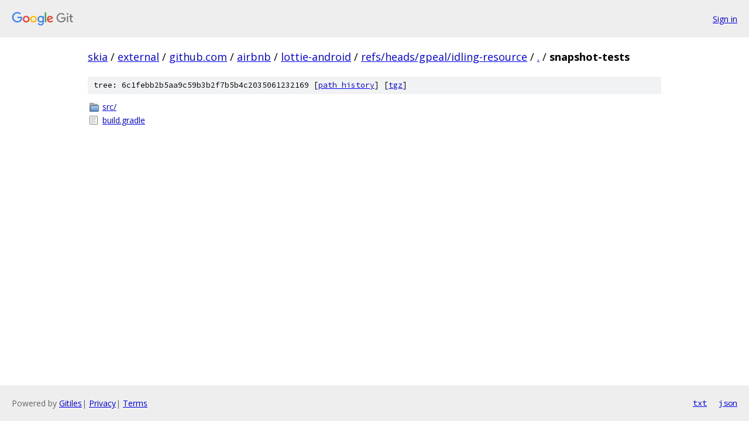

--- FILE ---
content_type: text/html; charset=utf-8
request_url: https://skia.googlesource.com/external/github.com/airbnb/lottie-android/+/refs/heads/gpeal/idling-resource/snapshot-tests?autodive=0%2F/
body_size: 774
content:
<!DOCTYPE html><html lang="en"><head><meta charset="utf-8"><meta name="viewport" content="width=device-width, initial-scale=1"><title>snapshot-tests - external/github.com/airbnb/lottie-android - Git at Google</title><link rel="stylesheet" type="text/css" href="/+static/base.css"><!-- default customHeadTagPart --></head><body class="Site"><header class="Site-header"><div class="Header"><a class="Header-image" href="/"><img src="//www.gstatic.com/images/branding/lockups/2x/lockup_git_color_108x24dp.png" width="108" height="24" alt="Google Git"></a><div class="Header-menu"> <a class="Header-menuItem" href="https://accounts.google.com/AccountChooser?faa=1&amp;continue=https://skia.googlesource.com/login/external/github.com/airbnb/lottie-android/%2B/refs/heads/gpeal/idling-resource/snapshot-tests?autodive%3D0%252F%252F">Sign in</a> </div></div></header><div class="Site-content"><div class="Container "><div class="Breadcrumbs"><a class="Breadcrumbs-crumb" href="/?format=HTML">skia</a> / <a class="Breadcrumbs-crumb" href="/external/">external</a> / <a class="Breadcrumbs-crumb" href="/external/github.com/">github.com</a> / <a class="Breadcrumbs-crumb" href="/external/github.com/airbnb/">airbnb</a> / <a class="Breadcrumbs-crumb" href="/external/github.com/airbnb/lottie-android/">lottie-android</a> / <a class="Breadcrumbs-crumb" href="/external/github.com/airbnb/lottie-android/+/refs/heads/gpeal/idling-resource">refs/heads/gpeal/idling-resource</a> / <a class="Breadcrumbs-crumb" href="/external/github.com/airbnb/lottie-android/+/refs/heads/gpeal/idling-resource/?autodive=0%2F%2F">.</a> / <span class="Breadcrumbs-crumb">snapshot-tests</span></div><div class="TreeDetail"><div class="u-sha1 u-monospace TreeDetail-sha1">tree: 6c1febb2b5aa9c59b3b2f7b5b4c2035061232169 [<a href="/external/github.com/airbnb/lottie-android/+log/refs/heads/gpeal/idling-resource/snapshot-tests">path history</a>] <span>[<a href="/external/github.com/airbnb/lottie-android/+archive/refs/heads/gpeal/idling-resource/snapshot-tests.tar.gz">tgz</a>]</span></div><ol class="FileList"><li class="FileList-item FileList-item--gitTree" title="Tree - src/"><a class="FileList-itemLink" href="/external/github.com/airbnb/lottie-android/+/refs/heads/gpeal/idling-resource/snapshot-tests/src?autodive=0%2F%2F/">src/</a></li><li class="FileList-item FileList-item--regularFile" title="Regular file - build.gradle"><a class="FileList-itemLink" href="/external/github.com/airbnb/lottie-android/+/refs/heads/gpeal/idling-resource/snapshot-tests/build.gradle?autodive=0%2F%2F">build.gradle</a></li></ol></div></div> <!-- Container --></div> <!-- Site-content --><footer class="Site-footer"><div class="Footer"><span class="Footer-poweredBy">Powered by <a href="https://gerrit.googlesource.com/gitiles/">Gitiles</a>| <a href="https://policies.google.com/privacy">Privacy</a>| <a href="https://policies.google.com/terms">Terms</a></span><span class="Footer-formats"><a class="u-monospace Footer-formatsItem" href="?format=TEXT">txt</a> <a class="u-monospace Footer-formatsItem" href="?format=JSON">json</a></span></div></footer></body></html>